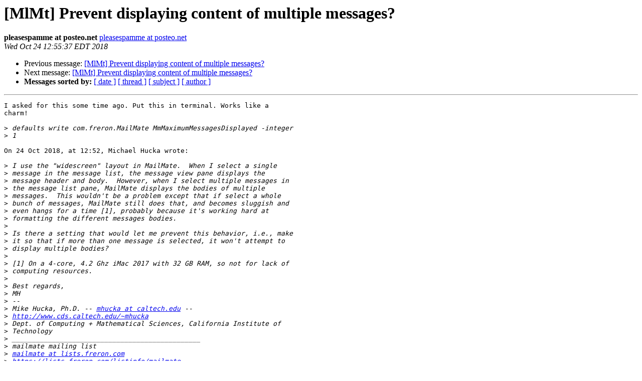

--- FILE ---
content_type: text/html
request_url: https://lists.freron.com/mailmate/2018-October/010411.html
body_size: 1655
content:
<!DOCTYPE HTML PUBLIC "-//W3C//DTD HTML 4.01 Transitional//EN">
<HTML>
 <HEAD>
   <TITLE> [MlMt] Prevent displaying content of multiple messages?
   </TITLE>
   <LINK REL="Index" HREF="index.html" >
   <LINK REL="made" HREF="mailto:mailmate%40lists.freron.com?Subject=Re%3A%20%5BMlMt%5D%20Prevent%20displaying%20content%20of%20multiple%20messages%3F&In-Reply-To=%3CCA3B2FE9-C31E-4066-B2EE-3E0908FE4298%40posteo.net%3E">
   <META NAME="robots" CONTENT="index,nofollow">
   <style type="text/css">
       pre {
           white-space: pre-wrap;       /* css-2.1, curent FF, Opera, Safari */
           }
   </style>
   <META http-equiv="Content-Type" content="text/html; charset=utf-8">
   <LINK REL="Previous"  HREF="010410.html">
   <LINK REL="Next"  HREF="010412.html">
 </HEAD>
 <BODY BGCOLOR="#ffffff">
   <H1>[MlMt] Prevent displaying content of multiple messages?</H1>
    <B>pleasespamme at posteo.net</B> 
    <A HREF="mailto:mailmate%40lists.freron.com?Subject=Re%3A%20%5BMlMt%5D%20Prevent%20displaying%20content%20of%20multiple%20messages%3F&In-Reply-To=%3CCA3B2FE9-C31E-4066-B2EE-3E0908FE4298%40posteo.net%3E"
       TITLE="[MlMt] Prevent displaying content of multiple messages?">pleasespamme at posteo.net
       </A><BR>
    <I>Wed Oct 24 12:55:37 EDT 2018</I>
    <P><UL>
        <LI>Previous message: <A HREF="010410.html">[MlMt] Prevent displaying content of multiple messages?
</A></li>
        <LI>Next message: <A HREF="010412.html">[MlMt] Prevent displaying content of multiple messages?
</A></li>
         <LI> <B>Messages sorted by:</B> 
              <a href="date.html#10411">[ date ]</a>
              <a href="thread.html#10411">[ thread ]</a>
              <a href="subject.html#10411">[ subject ]</a>
              <a href="author.html#10411">[ author ]</a>
         </LI>
       </UL>
    <HR>  
<!--beginarticle-->
<PRE>I asked for this some time ago. Put this in terminal. Works like a 
charm!

&gt;<i> defaults write com.freron.MailMate MmMaximumMessagesDisplayed -integer 
</I>&gt;<i> 1
</I>
On 24 Oct 2018, at 12:52, Michael Hucka wrote:

&gt;<i> I use the &quot;widescreen&quot; layout in MailMate.  When I select a single 
</I>&gt;<i> message in the message list, the message view pane displays the 
</I>&gt;<i> message header and body.  However, when I select multiple messages in 
</I>&gt;<i> the message list pane, MailMate displays the bodies of multiple 
</I>&gt;<i> messages.  This wouldn't be a problem except that if select a whole 
</I>&gt;<i> bunch of messages, MailMate still does that, and becomes sluggish and 
</I>&gt;<i> even hangs for a time [1], probably because it's working hard at 
</I>&gt;<i> formatting the different messages bodies.
</I>&gt;<i>
</I>&gt;<i> Is there a setting that would let me prevent this behavior, i.e., make 
</I>&gt;<i> it so that if more than one message is selected, it won't attempt to 
</I>&gt;<i> display multiple bodies?
</I>&gt;<i>
</I>&gt;<i> [1] On a 4-core, 4.2 Ghz iMac 2017 with 32 GB RAM, so not for lack of 
</I>&gt;<i> computing resources.
</I>&gt;<i>
</I>&gt;<i> Best regards,
</I>&gt;<i> MH
</I>&gt;<i> --
</I>&gt;<i> Mike Hucka, Ph.D. -- <A HREF="https://lists.freron.com/listinfo/mailmate">mhucka at caltech.edu</A> -- 
</I>&gt;<i> <A HREF="http://www.cds.caltech.edu/~mhucka">http://www.cds.caltech.edu/~mhucka</A>
</I>&gt;<i> Dept. of Computing + Mathematical Sciences, California Institute of 
</I>&gt;<i> Technology
</I>&gt;<i> _______________________________________________
</I>&gt;<i> mailmate mailing list
</I>&gt;<i> <A HREF="https://lists.freron.com/listinfo/mailmate">mailmate at lists.freron.com</A>
</I>&gt;<i> <A HREF="https://lists.freron.com/listinfo/mailmate">https://lists.freron.com/listinfo/mailmate</A>
</I>-------------- next part --------------
An HTML attachment was scrubbed...
URL: &lt;<A HREF="http://lists.freron.com/pipermail/mailmate/attachments/20181024/b57bcf5e/attachment.html">http://lists.freron.com/pipermail/mailmate/attachments/20181024/b57bcf5e/attachment.html</A>&gt;
</PRE>











<!--endarticle-->
    <HR>
    <P><UL>
        <!--threads-->
	<LI>Previous message: <A HREF="010410.html">[MlMt] Prevent displaying content of multiple messages?
</A></li>
	<LI>Next message: <A HREF="010412.html">[MlMt] Prevent displaying content of multiple messages?
</A></li>
         <LI> <B>Messages sorted by:</B> 
              <a href="date.html#10411">[ date ]</a>
              <a href="thread.html#10411">[ thread ]</a>
              <a href="subject.html#10411">[ subject ]</a>
              <a href="author.html#10411">[ author ]</a>
         </LI>
       </UL>

<hr>
<a href="https://lists.freron.com/listinfo/mailmate">More information about the mailmate
mailing list</a><br>
</body></html>
